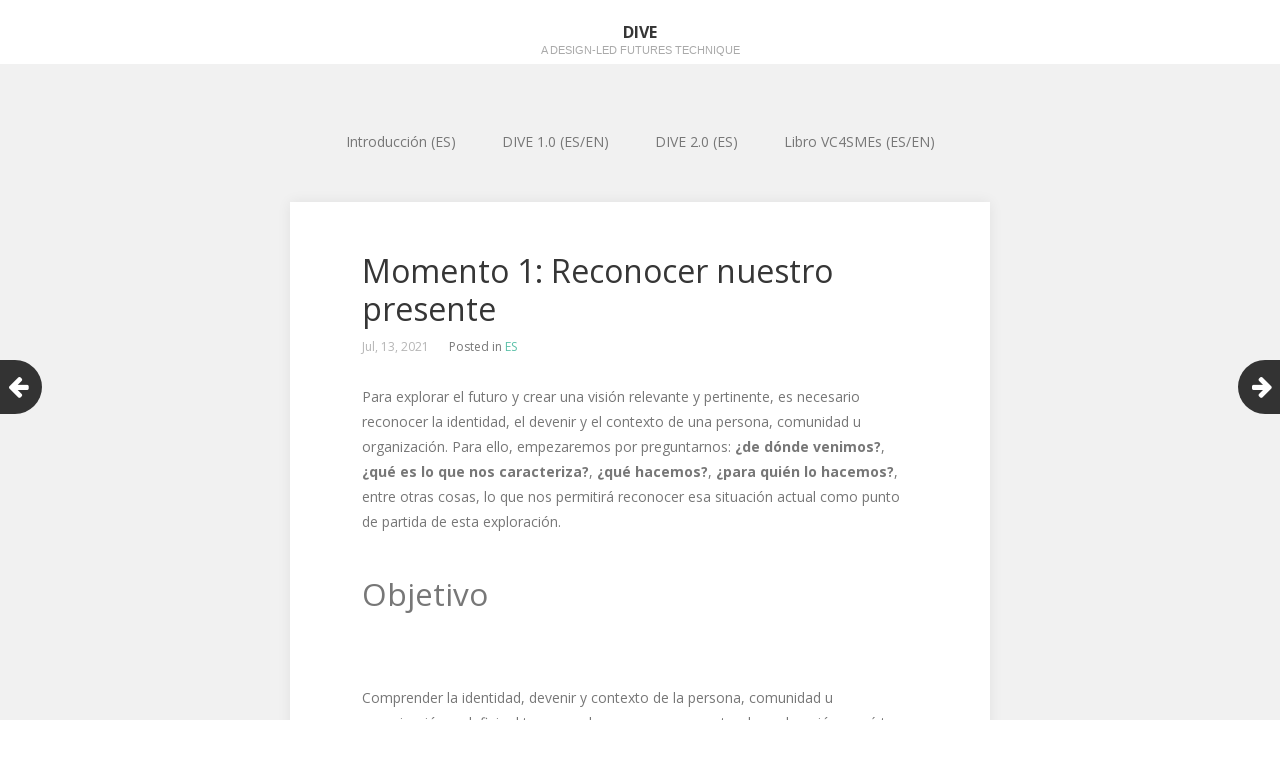

--- FILE ---
content_type: text/html; charset=UTF-8
request_url: http://dive.pktweb.com/2021/07/13/momento-1-reconocer-nuestro-presente/
body_size: 8606
content:
<!DOCTYPE html>
<html lang="en-US">
<head>
	<meta charset="UTF-8">
	<meta name="viewport" content="width=device-width, initial-scale=1">
	<link rel="profile" href="http://gmpg.org/xfn/11">
	<link rel="pingback" href="http://dive.pktweb.com/xmlrpc.php">
	<!--[if lt IE 9]>
	<script src="http://dive.pktweb.com/wp-content/themes/gk-portfolio/js/html5.js"></script>
	<![endif]-->
	<title>Momento 1: Reconocer nuestro presente &#8211; Dive</title>
<meta name='robots' content='max-image-preview:large' />
<link rel='dns-prefetch' href='//fonts.googleapis.com' />
<link rel='dns-prefetch' href='//s.w.org' />
<link rel="alternate" type="application/rss+xml" title="Dive &raquo; Feed" href="http://dive.pktweb.com/feed/" />
<link rel="alternate" type="application/rss+xml" title="Dive &raquo; Comments Feed" href="http://dive.pktweb.com/comments/feed/" />
<link rel="alternate" type="application/rss+xml" title="Dive &raquo; Momento 1: Reconocer nuestro presente Comments Feed" href="http://dive.pktweb.com/2021/07/13/momento-1-reconocer-nuestro-presente/feed/" />
		<script type="text/javascript">
			window._wpemojiSettings = {"baseUrl":"https:\/\/s.w.org\/images\/core\/emoji\/13.0.1\/72x72\/","ext":".png","svgUrl":"https:\/\/s.w.org\/images\/core\/emoji\/13.0.1\/svg\/","svgExt":".svg","source":{"concatemoji":"http:\/\/dive.pktweb.com\/wp-includes\/js\/wp-emoji-release.min.js?ver=5.7.14"}};
			!function(e,a,t){var n,r,o,i=a.createElement("canvas"),p=i.getContext&&i.getContext("2d");function s(e,t){var a=String.fromCharCode;p.clearRect(0,0,i.width,i.height),p.fillText(a.apply(this,e),0,0);e=i.toDataURL();return p.clearRect(0,0,i.width,i.height),p.fillText(a.apply(this,t),0,0),e===i.toDataURL()}function c(e){var t=a.createElement("script");t.src=e,t.defer=t.type="text/javascript",a.getElementsByTagName("head")[0].appendChild(t)}for(o=Array("flag","emoji"),t.supports={everything:!0,everythingExceptFlag:!0},r=0;r<o.length;r++)t.supports[o[r]]=function(e){if(!p||!p.fillText)return!1;switch(p.textBaseline="top",p.font="600 32px Arial",e){case"flag":return s([127987,65039,8205,9895,65039],[127987,65039,8203,9895,65039])?!1:!s([55356,56826,55356,56819],[55356,56826,8203,55356,56819])&&!s([55356,57332,56128,56423,56128,56418,56128,56421,56128,56430,56128,56423,56128,56447],[55356,57332,8203,56128,56423,8203,56128,56418,8203,56128,56421,8203,56128,56430,8203,56128,56423,8203,56128,56447]);case"emoji":return!s([55357,56424,8205,55356,57212],[55357,56424,8203,55356,57212])}return!1}(o[r]),t.supports.everything=t.supports.everything&&t.supports[o[r]],"flag"!==o[r]&&(t.supports.everythingExceptFlag=t.supports.everythingExceptFlag&&t.supports[o[r]]);t.supports.everythingExceptFlag=t.supports.everythingExceptFlag&&!t.supports.flag,t.DOMReady=!1,t.readyCallback=function(){t.DOMReady=!0},t.supports.everything||(n=function(){t.readyCallback()},a.addEventListener?(a.addEventListener("DOMContentLoaded",n,!1),e.addEventListener("load",n,!1)):(e.attachEvent("onload",n),a.attachEvent("onreadystatechange",function(){"complete"===a.readyState&&t.readyCallback()})),(n=t.source||{}).concatemoji?c(n.concatemoji):n.wpemoji&&n.twemoji&&(c(n.twemoji),c(n.wpemoji)))}(window,document,window._wpemojiSettings);
		</script>
		<style type="text/css">
img.wp-smiley,
img.emoji {
	display: inline !important;
	border: none !important;
	box-shadow: none !important;
	height: 1em !important;
	width: 1em !important;
	margin: 0 .07em !important;
	vertical-align: -0.1em !important;
	background: none !important;
	padding: 0 !important;
}
</style>
	<link rel='stylesheet' id='wp-block-library-css'  href='http://dive.pktweb.com/wp-includes/css/dist/block-library/style.min.css?ver=5.7.14' type='text/css' media='all' />
<link rel='stylesheet' id='portfolio-normalize-css'  href='http://dive.pktweb.com/wp-content/themes/gk-portfolio/css/normalize.css?ver=5.7.14' type='text/css' media='all' />
<link rel='stylesheet' id='portfolio-fonts-css'  href='https://fonts.googleapis.com/css?family=Open+Sans%3A700&#038;ver=5.7.14' type='text/css' media='all' />
<link rel='stylesheet' id='portfolio-fonts-body-css'  href='https://fonts.googleapis.com/css?family=Open+Sans%3A400&#038;ver=5.7.14' type='text/css' media='all' />
<link rel='stylesheet' id='portfolio-font-awesome-css'  href='http://dive.pktweb.com/wp-content/themes/gk-portfolio/css/font.awesome.css?ver=4.0.3' type='text/css' media='all' />
<link rel='stylesheet' id='portfolio-style-css'  href='http://dive.pktweb.com/wp-content/themes/gk-portfolio/style.css?ver=5.7.14' type='text/css' media='all' />
<!--[if lt IE 9]>
<link rel='stylesheet' id='portfolio-ie8-css'  href='http://dive.pktweb.com/wp-content/themes/gk-portfolio/css/ie8.css?ver=5.7.14' type='text/css' media='all' />
<![endif]-->
<!--[if IE 9]>
<link rel='stylesheet' id='portfolio-ie9-css'  href='http://dive.pktweb.com/wp-content/themes/gk-portfolio/css/ie9.css?ver=5.7.14' type='text/css' media='all' />
<![endif]-->
<script type='text/javascript' src='http://dive.pktweb.com/wp-includes/js/jquery/jquery.min.js?ver=3.5.1' id='jquery-core-js'></script>
<script type='text/javascript' src='http://dive.pktweb.com/wp-includes/js/jquery/jquery-migrate.min.js?ver=3.3.2' id='jquery-migrate-js'></script>
<link rel="https://api.w.org/" href="http://dive.pktweb.com/wp-json/" /><link rel="alternate" type="application/json" href="http://dive.pktweb.com/wp-json/wp/v2/posts/505" /><link rel="EditURI" type="application/rsd+xml" title="RSD" href="http://dive.pktweb.com/xmlrpc.php?rsd" />
<link rel="wlwmanifest" type="application/wlwmanifest+xml" href="http://dive.pktweb.com/wp-includes/wlwmanifest.xml" /> 
<meta name="generator" content="WordPress 5.7.14" />
<link rel="canonical" href="http://dive.pktweb.com/2021/07/13/momento-1-reconocer-nuestro-presente/" />
<link rel='shortlink' href='http://dive.pktweb.com/?p=505' />
<link rel="alternate" type="application/json+oembed" href="http://dive.pktweb.com/wp-json/oembed/1.0/embed?url=http%3A%2F%2Fdive.pktweb.com%2F2021%2F07%2F13%2Fmomento-1-reconocer-nuestro-presente%2F" />
<link rel="alternate" type="text/xml+oembed" href="http://dive.pktweb.com/wp-json/oembed/1.0/embed?url=http%3A%2F%2Fdive.pktweb.com%2F2021%2F07%2F13%2Fmomento-1-reconocer-nuestro-presente%2F&#038;format=xml" />
   
    <style type="text/css">
    	body { font-family: , sans-serif; }
        .site-title { font-family: , sans-serif; }
    	
    	.site-main #page {
    		max-width: 1260px;
    	}
    
    	#primary,
    	#comments,
    	.author-info,
    	.attachment #primary,
    	.site-content.archive #gk-search,
    	.search-no-results .page-content {
    		width: 700px;
    	}
    
    	    
        a,
        a.inverse:active,
        a.inverse:focus,
        a.inverse:hover,
        button,
        input[type="submit"],
        input[type="button"],
        input[type="reset"],
        .entry-summary .readon,
        .comment-author .fn,
        .comment-author .url,
        .comment-reply-link,
        .comment-reply-login,
        #content .tags-links a:active,
        #content .tags-links a:focus,
        #content .tags-links a:hover,
        .nav-menu li a:active,
        .nav-menu li a:focus,
        .nav-menu li a:hover,
        ul.nav-menu ul a:hover,
        .nav-menu ul ul a:hover,
        .gk-social-buttons a:hover:before,
        .format-gallery .entry-content .page-links a:hover,
        .format-audio .entry-content .page-links a:hover,
        .format-status .entry-content .page-links a:hover,
        .format-video .entry-content .page-links a:hover,
        .format-chat .entry-content .page-links a:hover,
        .format-quote .entry-content .page-links a:hover,
        .page-links a:hover,
        .paging-navigation a:active,
        .paging-navigation a:focus,
        .paging-navigation a:hover,
        .comment-meta a:hover,
        .social-menu li:hover:before,
        .social-menu-topbar li:hover:before,
        .entry-title a:hover {
        	color: #5cc1a9;
        }
        button,
        input[type="submit"],
        input[type="button"],
        input[type="reset"],
        .entry-summary .readon {
        	border: 1px solid #5cc1a9;
        }
        body .nav-menu .current_page_item > a,
        body .nav-menu .current_page_ancestor > a,
        body .nav-menu .current-menu-item > a,
        body .nav-menu .current-menu-ancestor > a {
        	border-color: #5cc1a9;
        	color: #5cc1a9!important;
        }
        .format-status .entry-content .page-links a,
        .format-gallery .entry-content .page-links a,
        .format-chat .entry-content .page-links a,
        .format-quote .entry-content .page-links a,
        .page-links a {
        	background:  #5cc1a9;
        	border-color: #5cc1a9;
        }
        .hentry .mejs-controls .mejs-time-rail .mejs-time-current,
        .comment-post-author,
        .sticky .post-preview:after,
        .entry-header.sticky:after,
        .article-helper.sticky:after,
        #prev-post > a:hover,
        #next-post > a:hover {
        	background: #5cc1a9;
        }
        .comments-title > span,
        .comment-reply-title > span {
        	border-bottom-color: #5cc1a9;
        }
        
                
        .article-helper {
	        height: 380px; 
        }
        
        .site-content.archive article {
        	height: 416px;
        }
        
        .post-preview {
        	padding: 56px 36px 36px 36px;
        }
        
        @media (max-width: 1140px) {
        	.site-content.archive article {
        		height: 336px;
        	}
        	
        	.article-helper {
        		height: 320px;
        	}
        	
        	.post-preview {
        		padding: 20px 16px 36px 16px;
        	}
        }
    </style>
        <style type="text/css">
        .site-content.archive article { width: 25%; }
    </style> 
    	<style type="text/css">
	body.custom-background #main { background-color: #f1f1f1; }
	</style>
	<link rel="icon" href="http://dive.pktweb.com/wp-content/uploads/2016/09/cropped-Para-Sacar-imagenes-01-32x32.png" sizes="32x32" />
<link rel="icon" href="http://dive.pktweb.com/wp-content/uploads/2016/09/cropped-Para-Sacar-imagenes-01-192x192.png" sizes="192x192" />
<link rel="apple-touch-icon" href="http://dive.pktweb.com/wp-content/uploads/2016/09/cropped-Para-Sacar-imagenes-01-180x180.png" />
<meta name="msapplication-TileImage" content="http://dive.pktweb.com/wp-content/uploads/2016/09/cropped-Para-Sacar-imagenes-01-270x270.png" />
</head>
<body class="post-template-default single single-post postid-505 single-format-standard">
	<!--[if lte IE 8]>
	<div id="ie-toolbar"><div>You're using an unsupported version of Internet Explorer. Please <a href="http://windows.microsoft.com/en-us/internet-explorer/products/ie/home">upgrade your browser</a> for the best user experience on our site. Thank you.</div></div>
	<![endif]-->
		<header id="masthead" class="site-header" role="banner">
			<a class="home-link" href="http://dive.pktweb.com/" title="Dive" rel="home">
									<h1 class="site-title">Dive</h1>
										<h2 class="site-description">a design-led futures technique</h2>
												</a>
			
						
					</header><!-- #masthead -->
				
		<div id="main" class="site-main">
			<div id="page" class="hfeed site">
		
				<nav id="site-navigation" class="main-navigation" role="navigation">
					<div class="nav-menu"><ul>
<li class="page_item page-item-52"><a href="http://dive.pktweb.com/saludo/">Introducción (ES)</a></li>
<li class="page_item page-item-69"><a href="http://dive.pktweb.com/es-dive/">DIVE 1.0 (ES/EN)</a></li>
<li class="page_item page-item-490"><a href="http://dive.pktweb.com/dive-2-0-es/">DIVE 2.0 (ES)</a></li>
<li class="page_item page-item-231"><a href="http://dive.pktweb.com/phd-dissertation/">Libro VC4SMEs (ES/EN)</a></li>
</ul></div>
				</nav><!-- #site-navigation -->
	<div id="primary" class="content-area">
		<div id="content" class="site-content" role="main">
							
<article id="post-505" class="post-505 post type-post status-publish format-standard hentry category-es">
	<div>
		<header class="entry-header full-width-image" data-url="http://dive.pktweb.com/2021/07/13/momento-1-reconocer-nuestro-presente/">
				
		<h1 class="entry-title">
					Momento 1: Reconocer nuestro presente			</h1>
	</header><!-- .entry-header -->
		
		<aside class="post-meta">
	<time class="entry-date" datetime="2021-07-13T15:19:11+00:00">Jul, 13, 2021</time><span class="categories-links">Posted in <a href="http://dive.pktweb.com/category/es/" rel="category tag">ES</a></span></aside><!-- .post-meta -->
	
				<div class="entry-content">
			
<p>Para explorar el futuro y crear una visión relevante y pertinente, es necesario reconocer la identidad, el devenir y el contexto de una persona, comunidad u organización. Para ello, empezaremos por preguntarnos: <strong>¿de dónde venimos?</strong>, <strong>¿qué es lo que nos caracteriza?</strong>, <strong>¿qué hacemos?</strong>, <strong>¿para quién lo hacemos?</strong>, entre otras cosas, lo que nos permitirá reconocer esa situación actual como punto de partida de esta exploración.</p>



<p class="has-large-font-size">Objetivo</p>



<p>Comprender la identidad, devenir y contexto de la persona, comunidad u organización, y definir el tema en el que se va a concentrar la exploración y qué tan lejos se va a explorar en el futuro.</p>



<p class="has-large-font-size">Resultados</p>



<p class="has-text-align-left">(i) Una <strong>imagen integral</strong> de la persona, comunidad u organización, y su contexto en el momento actual.</p>



<p>(ii) El <strong>área de interés</strong> que a la persona, comunidad u organización le interesa explorar a través de esta investigación de futuros.</p>



<p>(iii) El <strong>horizonte temporal </strong>(período de tiempo entre el presente y un momento futuro definido) que la persona, comunidad u organización desea explorar a través de esta investigación de futuros.</p>



<p>Para ilustrar de manera más detallada esta etapa pueden ver este vídeo: </p>



<figure class="wp-block-embed is-type-rich is-provider-embed-handler wp-block-embed-embed-handler wp-embed-aspect-16-9 wp-has-aspect-ratio"><div class="wp-block-embed__wrapper">
<iframe loading="lazy" title="DIVE rrebrand Momento 1 Reconocer nuestro pasado y presente" width="700" height="394" src="https://www.youtube.com/embed/Pe3hme6isZE?feature=oembed" frameborder="0" allow="accelerometer; autoplay; clipboard-write; encrypted-media; gyroscope; picture-in-picture" allowfullscreen></iframe>
</div></figure>



<p class="has-large-font-size">Acciones</p>



<figure class="wp-block-table is-style-stripes"><table><tbody><tr><td class="has-text-align-center" data-align="center">Para la versión <strong>ágil</strong></td><td class="has-text-align-center" data-align="center">Para la versión <strong>estándar</strong></td></tr><tr><td class="has-text-align-center" data-align="center">Acción 2</td><td class="has-text-align-center" data-align="center">Acción 1 y Acción 2</td></tr><tr><td class="has-text-align-center" data-align="center">Para un ejercicio presencial, un taller de 4 horas; y para un ejercicio virtual, un taller de 3 horas.</td><td class="has-text-align-center" data-align="center">4 horas de entrevistas no estructuradas y un taller presencial de 6 horas de duración o uno virtual de 4 horas.</td></tr></tbody></table></figure>



<p class="has-large-font-size">Recursos</p>



<p>Los diseñadores podrán consultar información documental previamente, como, por ejemplo, la página web de la organización o documentos estratégicos de esta.</p>



<h2>Acción 1: Video-entrevistas no estructuradas</h2>



<p>Los diseñadores realizan (planean, ejecutan, analizan y reportan) de 2 a 4 video-entrevistas no estructuradas con la persona interesada o actores internos de la comunidad u organización.</p>



<p class="has-normal-font-size"><strong>Herramienta</strong></p>



<p>Las <strong>entrevistas no estructuradas</strong> son una herramienta de investigación cualitativa que facilita el entendimiento de las visiones particulares de cada participante, ya sea sobre sí mismo (si es el caso), o sobre la comunidad u organización y su contexto. Se caracterizan por incluir preguntas abiertas, sin orden preestablecido, de acuerdo a las respuestas que vayan surgiendo durante la entrevista.</p>



<p class="has-normal-font-size"><strong>Recomendaciones</strong></p>



<ul><li>Sugerimos entablar una conversación corta (la duración de cada entrevista puede ser de 45 a 60 minutos), informal y empática con las personas a entrevistar, pero sin perder el foco en el objetivo establecido en esta tarea. Para ello, es recomendable armar un guion esquemático.</li></ul>



<ul><li>Es aconsejable grabar cada una de estas sesiones, para repasar la información y que pueda ofrecer detalles que podrían pasar desapercibidos al momento de conversar. Es importante siempre solicitar permiso antes de hacerlo.</li></ul>



<h2>Acción 2: Taller generativo (presencial o virtual) de análisis de la persona, comunidad u organización</h2>



<p>Los diseñadores desarrollan (planean, facilitan, analizan y reportan) un <strong>taller generativo</strong> (presencial o virtual) de análisis de la persona, comunidad u organización y su contexto, con diversos actores (internos o externos). El taller está dividido en dos sesiones: </p>



<p>(i) Análisis interno (de la persona, comunidad u organización) y externo (del contexto). </p>



<p>(ii) Definición del contexto específico y del horizonte temporal.</p>



<p class="has-normal-font-size"><strong>Herramienta</strong></p>



<p>Para llevar a cabo este análisis disponemos de dos herramientas visuales e intuitivas que emplean metáforas de seres vivos para entender el presente y el pasado de personas, comunidades u organizaciones. </p>



<p>Por un lado, el <strong>PES estratégico</strong> (producto, experiencia y servicio) permite describir a las personas, comunidades u organizaciones como un pez, en donde la cabeza representa el saber hacer y valores; la cola identifica los usuarios, quienes guían al pez; el vientre describe los productos y servicios; y el dorso explica las instalaciones y actores involucrados. Este análisis, además, permite describir de forma detallada la relación del pez con su hábitat. </p>



<p>Por otro lado, el <strong>Árbol Estratégico</strong> es una herramienta que emplea la imagen de un árbol para entender las raíces que representan el pasado (las motivaciones y experiencias previas que conforman el archivo profundo) que dan sentido a los valores y configuran el tronco y follaje que ilustran el presente (la misión, los aprendizajes y el crecimiento, vinculado con el propósito y los frutos, que representan la oferta que es brindada al medio), siendo este último otro aspecto que pueda visualizarse también con la metáfora, a modo de hábitat o ecosistema.</p>



<p class="has-normal-font-size"><strong>Recomendaciones</strong></p>



<ul><li>Definir el horizonte temporal ayuda a prever y establecer el ritmo del cambio, creando un impulso y haciendo que los participantes se mantengan enfocados durante la exploración.</li></ul>



<ul id="block-59d2257a-3506-4ba7-8c54-ff9e7fa7edda"><li>Sugerimos considerar “el <strong>área de interés</strong> como un mapa que guía la exploración de los factores que deben ser tomados en cuenta. Este puede variar desde un producto en particular para un grupo predefinido, hasta (preferiblemente) un área particular de la vida” (Hekkert y Van Dijk, 2011).</li></ul>



<ul><li>Para trabajar con el <strong>PES Estratégico</strong>, es recomendable leer el texto (en inglés): <a href="http://jrms.pktweb.com/?p=3328" target="_blank" rel="noreferrer noopener">Mejia Sarmiento, J. R., &amp; Parra, J. (2014)</a>. Strategic PES: Product-Experience-Service, a visual tool to support SMEs through service-dominant logic. Touchpoint, The Journal of Service Design, 6(3), 80–85.</li></ul>



<ul><li>Para trabajar con el <strong>Árbol Estratégico</strong>, es recomendable leer el texto: <a href="https://medium.com/strategictree/el-arbol-estrategico-herramienta-intuitiva-de-gestion-para-modelar-negocios-32ac61d16905" target="_blank" rel="noreferrer noopener">Logra, I. (2016).</a> El Árbol Estratégico: una herramienta intuitiva de gestión para modelar negocios fundamentados en valores. Tomado de Medium.</li></ul>



<p></p>
			<div class="gk-social-buttons">
			<span class="gk-social-label">Share:</span>
			<a class="gk-social-twitter" href="https://twitter.com/share?text=Momento+1%3A+Reconocer+nuestro+presente&amp;url=http%3A%2F%2Fdive.pktweb.com%2F2021%2F07%2F13%2Fmomento-1-reconocer-nuestro-presente%2F"
	            onclick="window.open(this.href, 'twitter-share', 'width=550,height=235');return false;">
	            <span class="social__icon--hidden">Twitter</span>
	        </a>    
				
			<a class="gk-social-fb" href="https://www.facebook.com/sharer/sharer.php?u=http%3A%2F%2Fdive.pktweb.com%2F2021%2F07%2F13%2Fmomento-1-reconocer-nuestro-presente%2F"
			     onclick="window.open(this.href, 'facebook-share','width=580,height=296');return false;">
			    <span class="social-icon-hidden">Facebook</span>
			</a>
			
			<a class="gk-social-gplus" href="https://plus.google.com/share?url=http%3A%2F%2Fdive.pktweb.com%2F2021%2F07%2F13%2Fmomento-1-reconocer-nuestro-presente%2F"
	           onclick="window.open(this.href, 'google-plus-share', 'width=490,height=530');return false;">
	            <span class="social__icon--hidden">Google+</span>
	        </a>
		</div>			
						
					</div><!-- .entry-content -->
			</div>
</article><!-- #post -->
					</div><!-- #content -->
	</div><!-- #primary -->
	
		<div id="prev-post"><a href="http://dive.pktweb.com/2020/03/30/vision-concepts-sg/" rel="prev"><i class="fa fa-arrow-left"></i></a></div>	<div id="next-post"><a href="http://dive.pktweb.com/2021/07/26/momento-2-conectar-nuestro-presente-a-nuestro-futuro/" rel="next"><i class="fa fa-arrow-right"></i></a></div>		
		

<div id="comments" class="comments-area">
	
		<div id="respond" class="comment-respond">
		<h3 id="reply-title" class="comment-reply-title"><span>Leave a Reply</span> <small><a rel="nofollow" id="cancel-comment-reply-link" href="/2021/07/13/momento-1-reconocer-nuestro-presente/#respond" style="display:none;">Cancel reply</a></small></h3><form action="http://dive.pktweb.com/wp-comments-post.php" method="post" id="commentform" class="comment-form" novalidate><p class="comment-notes"><span id="email-notes">Your email address will not be published.</span> Required fields are marked <span class="required">*</span></p><p class="comment-form-comment"><label for="comment">Comment</label> <textarea id="comment" name="comment" cols="45" rows="8" maxlength="65525" required="required"></textarea></p><p class="comment-form-author"><label for="author">Name <span class="required">*</span></label> <input id="author" name="author" type="text" value="" size="30" maxlength="245" required='required' /></p>
<p class="comment-form-email"><label for="email">Email <span class="required">*</span></label> <input id="email" name="email" type="email" value="" size="30" maxlength="100" aria-describedby="email-notes" required='required' /></p>
<p class="comment-form-url"><label for="url">Website</label> <input id="url" name="url" type="url" value="" size="30" maxlength="200" /></p>
<p class="comment-form-cookies-consent"><input id="wp-comment-cookies-consent" name="wp-comment-cookies-consent" type="checkbox" value="yes" /> <label for="wp-comment-cookies-consent">Save my name, email, and website in this browser for the next time I comment.</label></p>
<p class="form-submit"><input name="submit" type="submit" id="submit" class="submit" value="Post Comment" /> <input type='hidden' name='comment_post_ID' value='505' id='comment_post_ID' />
<input type='hidden' name='comment_parent' id='comment_parent' value='0' />
</p><p style="display: none;"><input type="hidden" id="akismet_comment_nonce" name="akismet_comment_nonce" value="e01aa11c50" /></p><input type="hidden" id="ak_js" name="ak_js" value="69"/><textarea name="ak_hp_textarea" cols="45" rows="8" maxlength="100" style="display: none !important;"></textarea></form>	</div><!-- #respond -->
	</div><!-- #comments -->

		</div><!-- #main -->
	</div><!-- #page -->
	
	<footer id="gk-footer" role="contentinfo">
				<div id="gk-bottom" role="complementary">
			<div class="widget-area">
				<div id="search-2" class="widget widget_search"><form role="search" method="get" class="search-form" action="http://dive.pktweb.com/">
				<label>
					<span class="screen-reader-text">Search for:</span>
					<input type="search" class="search-field" placeholder="Search &hellip;" value="" name="s" />
				</label>
				<input type="submit" class="search-submit" value="Search" />
			</form></div><div id="meta-2" class="widget widget_meta"><h3 class="widget-title">Ricardo Mejia</h3>
		<ul>
						<li><a href="http://dive.pktweb.com/wp-login.php">Log in</a></li>
			<li><a href="http://dive.pktweb.com/feed/">Entries feed</a></li>
			<li><a href="http://dive.pktweb.com/comments/feed/">Comments feed</a></li>

			<li><a href="https://wordpress.org/">WordPress.org</a></li>
		</ul>

		</div><div id="text-3" class="widget widget_text">			<div class="textwidget">Dive is licensed under the Creative Commons Attribution-ShareAlike 4.0 International License. It is part of the research project #FutureThroughDesign that is sponsored by Colciencias and supported by the Faculty of Industrial Design Engineering at Delft University of Technology, including Prof. Dr. Pieter Jan Stappers and Prof. Dr. Erik Jan Hultink as promoters, and Dr. Gert Pasman as a daily supervisor.</div>
		</div>			</div>
		</div>
				
		<div id="gk-social">
			<div class="social-menu"><ul>
<li class="page_item page-item-52"><a href="http://dive.pktweb.com/saludo/">Introducción (ES)</a></li>
<li class="page_item page-item-69"><a href="http://dive.pktweb.com/es-dive/">DIVE 1.0 (ES/EN)</a></li>
<li class="page_item page-item-490"><a href="http://dive.pktweb.com/dive-2-0-es/">DIVE 2.0 (ES)</a></li>
<li class="page_item page-item-231"><a href="http://dive.pktweb.com/phd-dissertation/">Libro VC4SMEs (ES/EN)</a></li>
</ul></div>
		</div>
		
		<div id="gk-copyrights">
						
			<p class="copyright">Free WordPress Theme designed by  <a href="https://www.gavick.com">Gavick.com</a></p>
			<p class="poweredby">Proudly published with  <a href="http://wordpress.org/">WordPress</a></p>
		</div><!-- .site-info -->
	</footer><!-- end of #gk-footer -->
	
	<script type='text/javascript' src='http://dive.pktweb.com/wp-includes/js/comment-reply.min.js?ver=5.7.14' id='comment-reply-js'></script>
<script type='text/javascript' src='http://dive.pktweb.com/wp-content/themes/gk-portfolio/js/functions.js?ver=5.7.14' id='portfolio-script-js'></script>
<script type='text/javascript' src='http://dive.pktweb.com/wp-content/themes/gk-portfolio/js/jquery.fitvids.js?ver=5.7.14' id='portfolio-video-js'></script>
<script type='text/javascript' src='http://dive.pktweb.com/wp-includes/js/wp-embed.min.js?ver=5.7.14' id='wp-embed-js'></script>
<script defer type='text/javascript' src='http://dive.pktweb.com/wp-content/plugins/akismet/_inc/form.js?ver=4.1.10' id='akismet-form-js'></script>
</body>
</html>
